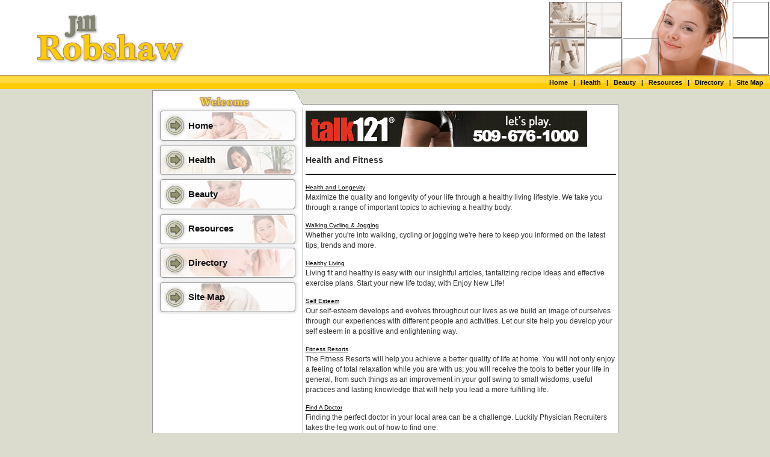

--- FILE ---
content_type: text/html
request_url: http://www.jillrobshaw.com/health-and-fitness-9-p1.html
body_size: 12950
content:
<!DOCTYPE html PUBLIC "-//W3C//DTD XHTML 1.0 Transitional//EN" "http://www.w3.org/TR/xhtml1/DTD/xhtml1-transitional.dtd">
<html xmlns="http://www.w3.org/1999/xhtml">
<head>
<meta http-equiv="Content-Type" content="text/html; charset=iso-8859-1" />
<title>Health and Fitness</title>
<meta name="keywords" content="Health and Fitness">
<meta name="description" content="Our listing of Health and Fitness web sites includes all the latest and greatest Health and Fitness sites across the web.">

<link href="inc/css.css" rel="stylesheet" type="text/css" />
</head>
<body>
<div class="header">
<table cellspacing="0" cellpadding="0">
<tr>
<td><img src="img/logo.jpg" alt="" /></td>
<td align="right"><img src="img/header.jpg" alt="" /></td>
</tr>
</table>
</div>
<div class="menu"><a href="http://www.jillrobshaw.com/">Home</a> | <a href="health.asp">Health</a> | <a href="beauty.asp">Beauty</a> | <a href="resources.asp">Resources</a> | <a href="directory.asp">Directory</a> | <a href="sitemap.html">Site Map</a></div>
<div id="wrapper">
<table cellspacing="0" cellpadding="0" class="maintable">
<tr>
<td width="1"><img src="img/tab.jpg" alt="" /></td>
<td class="tabbg" align="right"><img src="img/tabright.jpg" alt="" /></td>
</tr>
<tr>
<td valign="top" class="edgel">
<a href="http://www.jillrobshaw.com/" class="link1">Home</a>
<a href="health.asp" class="link2">Health</a>
<a href="beauty.asp" class="link3">Beauty</a>
<a href="resources.asp" class="link4">Resources</a>
<a href="directory.asp" class="link5">Directory</a>
<a href="sitemap.html" class="link6">Site Map</a>
</td>
<td class="content" valign="top">
<!-- Begin Content -->
<iframe width="468" height="60" frameborder="0" scrolling="no" src="http://www.zonealta.com/ad_feeder.asp?cat=ban" name="I1"></iframe>
<br>
        <h3>Health and Fitness</h3><hr noshade color=black><p><a rel='nofollow' href="http://www.ouare.com">Health and Longevity</a><br>Maximize the quality and longevity of your life through a healthy living lifestyle. We take you through a range of important topics to achieving a healthy body.</p><p><a rel='nofollow' href="http://www.ncbwdetroit.org/">Walking Cycling & Jogging</a><br>Whether you're into walking, cycling or jogging we're here to keep you informed on the latest tips, trends and more.</p><p><a rel='nofollow' href="http://www.enjoynewlife4u.com/">Healthy Living</a><br>Living fit and healthy is easy with our insightful articles, tantalizing recipe ideas and effective exercise plans. Start your new life today, with Enjoy New Life!</p><p><a rel='nofollow' href="http://www.championofselfesteem.com/">Self Esteem</a><br>Our self-esteem develops and evolves throughout our lives as we build an image of ourselves through our experiences with different people and activities. Let our site help you develop your self esteem in a positive and enlightening way.</p><p><a rel='nofollow' href="http://www.fitness-resorts.com/">Fitness Resorts</a><br>The Fitness Resorts will help you achieve a better quality of life at home. You will not only enjoy a feeling of total relaxation while you are with us; you will receive the tools to better your life in general, from such things as an improvement in your golf swing to small wisdoms, useful practices and lasting knowledge that will help you lead a more fulfilling life.</p><p><a rel='nofollow' href="http://www.physician-recruiters.com/">Find A Doctor</a><br>Finding the perfect doctor in your local area can be a challenge. Luckily Physician Recruiters takes the leg work out of how to find one.</p><p><a rel='nofollow' href="http://www.dravidarkazhagam.com/">Meditaion and Relaxation</a><br>In such a hectic world you need the best advice in meditaion and relaxation. That is why we are here... to offer you incredible articles that give you better insight into the world of meditation, body and mind relaxation and general well being.</p><p><a rel='nofollow' href="http://www.runtheshow.net/">Fitness</a><br>We have lessons, tips and great articles on all your favorite outdoor sports and fitness activities. Perfect for anyone to explore and learn more about popular activities like running and in-line skating.</p><p><a rel='nofollow' href="http://www.hairtransplantpriceline.com/">Hair Loss</a><br>Having a quality hair transplant can radically change your image. Learn about hair loss treatment options, hair loss resources, and general questions you have get answered about hair loss and treatment.</p><p><a rel='nofollow' href="http://www.oceanofhope.com/">Yoga</a><br>Find out about the origins of Yoga, Yoga tips for your every day Yoga experience, Yoga for beginners and much more at Oceans of Hope.</p><p><a rel='nofollow' href="http://www.hopealliance.com/">Meditation</a><br>Meditaion is easy to learn and can be an important factor in improving the health of your mind and body.</p><p><a rel='nofollow' href="http://www.chf2serve.org/">Health Articles</a><br>Browse through our general health articles. Find topics on allergies, diseases, injuries, healthy lifestyles, mental health, nutrition, etc.</p><p><a rel='nofollow' href="http://www.momalone.com/">Women's Health</a><br>Topics for women on emotional and mental health, physical well-being, sexual issues plus more.</p><p><a rel='nofollow' href="http://www.woodridge-hospital.org/">Hospitals</a><br>Find out the best and top hospitals in the United States, read about current hospital news, get the guide to finding and picking the right doctor, finding healthcare information, tips on how to survive your hospital stay, and other health related issues that are important today.</p><p><a rel='nofollow' href="http://www.tantricyoga.com/">Yoga</a><br>If you didn't know by now, yoga can help you in the treatment of high blood pressure, and help you lower blood pressure. Learn how to practice yoga, for your fitness and health.</p><p><a rel='nofollow' href="http://www.noor4u.com/">Healthy Living</a><br>Learn how to eat and live healthy. Discover how to make exercising an essential part of your lifestyle. You will be pleasantly surprised at how easily you can accomplish these through our online tips and resources!</p><p><a rel='nofollow' href="http://www.redi-chlor.com/">Water Filters</a><br>Cool, clear water: you're surrounded by it, and you can't survive without it. Learn about home water filters and water purifiers, distilled water, and the best water purification systems out there.</p><p><a rel='nofollow' href="http://www.serenitysource.com/">Women's Issues</a><br>Here you can find resources that explains what Serenity Source is all about and how you can read and find serenity yourself. Also, we have advice and articles regarding women's health and women's issues on a wide range of topics.</p><p><a rel='nofollow' href="http://www.svpg.org/">Retirement</a><br>How do you prepare for retirement? When the day finally arrives, will you be ready? If you're starting to think about retirement, our articles and resources are focused on people a little closer to retirement and we'll help you learn to be more prepared for that next step in your life.</p><p><a rel='nofollow' href="http://www.thebocksrock.com/">Teen Life</a><br>Your guide to resources on teen issues such as coping with cliques, peer pressure, dieting, teen dating, teenage stress, teen pregnancy, and other issues on teen life.</p><p><a rel='nofollow' href="http://www.webloggirls.com/">Women's World</a><br>Find topics on women's health, sexuality, fashion and beauty.</p><p><a rel='nofollow' href="http://www.westsignarama.com/">Cancer and Diseases</a><br>You've heard it over and over again: your health is wealth. So do you know how to stay healthy and detect signs of diseases early on? Find information on the different types of cancer and tips for early detection, staying healthy, uncovering the signs of heart disease, diabetes, osteoporosis, etc.</p><p><a rel='nofollow' href="http://www.willetteimaging.com/">Self Image</a><br>Have you ever considered how much your body image - your personal packaging, contributes to your business and personal success? Find out how to improve your self-image, and love who you are and how you look.</p><p><a rel='nofollow' href="http://www.l-essentiel.info/">Nutrition</a><br>Facts about nutrition are becoming important to a greater number of people and that is terrific news for your health. Learn more about the importance of fitness and exercise, diet and nutrition, and health care.</p><p><a rel='nofollow' href="http://www.yonibone.com/">Massage Therapy</a><br>Many of today's health problems can benefit from massage therapy because the manipulation of soft tissues affects so many of our bodily systems. Find resources and information on the many benefits of massage therapy and more.</p><p><a rel='nofollow' href="http://www.innotui.org">Spas</a><br>Spas places where you can go to get a range of health treatments, intended to relax you and relieve stress. Learn more about health spas, the different types of spas, and more!</p><p><a rel='nofollow' href="http://www.ronuel.com">Health Insurance</a><br>Health insurance provides coverage for the insured against medical bills incurred due to sickness or accidents. Learn about the different types of health insurance and what they can do for you.</p><p><a rel='nofollow' href="http://www.dreamteamvopro.com">LASIK Eye Surgery</a><br>The latest in eye surgery, LASIK is used to correct your vision and reduce your dependence on devices, such as, contact lenses and glasses. Know more about LASIK procedure, costs, effects and risks.</p><p><a rel='nofollow' href="http://www.deckermorrisgallery.com">Plastic Surgery</a><br>Plastic surgery is the specialty dedicated to improving or restoring the appearance and/or function of numerous areas of the body. Learn more about facial plastic surgery, Botox cosmetic treatment, midface lift, breast lift, neck list, breast reduction, etc.</p><p><a rel='nofollow' href="http://www.terredimages.com">Weight Loss</a><br>Having a body at its optimal weight can have a profoundly positive impact on your lifestyle. Come visit us to learn about weight loss options available to you for a healthier life.</p><p><a rel='nofollow' href="http://www.chinarcd.com">Medical News</a><br>Read about the latest in medical news within the pharmaceutical industry.</p><p><a rel='nofollow' href="http://www.4-oc.com">Weight Loss</a><br>Learn about weight loss and other health issues, and how they can improve the quality of your life.</p><p><a rel='nofollow' href="http://www.sollefteamtb.com">Weight Loss</a><br>Losing weight is not only important to your looks, but also to your overall health. Obesity is a major cause of preventable death and illness across the world. Our resources help you to build a healthier lifestyle.</p><p><a rel='nofollow' href="http://www.earthbase.net">Health Tips</a><br>Find useful health tips and other related health issues.</p><p><a rel='nofollow' href="http://www.3je.com">Weight Loss</a><br>Losing weight can have a powerful positive effect on a person... You look better, you feel better and you suddenly have the self confidence to be the person you've always wanted to be. Learn more about weight loss and healthy eating!</p><table border=0 cellspacing="0" cellpadding="0" width="100%"><tr><td align=left><font style="FONT-SIZE: 10pt; FONT-FAMILY: verdana; COLOR: black;">Page&nbsp; 1&nbsp; of&nbsp; 2</font></td><td align=right><font style="FONT-SIZE: 10pt; FONT-FAMILY: verdana; COLOR: black;">First&nbsp; |&nbsp; Prev&nbsp; |&nbsp; <a href=health-and-fitness-9-p2.html>Next</a>&nbsp; |&nbsp; <a href=health-and-fitness-9-p2.html>Last</a></font></td></tr></table>
        <!-- End Content -->
      </td>
</tr>
<tr>
<td class="edgel" style="height:5px"><!-- Spacer --></td>
<td class="edger"></td>
</tr>
</table>
  <div class="footer">
    <font style="FONT-SIZE: 8pt; FONT-FAMILY: verdana; COLOR: black;"><a href="http://www.joke-joke.com" style="FONT-SIZE: 8pt; FONT-FAMILY: verdana; COLOR: black;">Jokes</a> | <a href="http://www.crc166.com/" style="FONT-SIZE: 8pt; FONT-FAMILY: verdana; COLOR: black;">Affiliate Directory</a> | <a href="http://www.internet-entreprise.com/" style="FONT-SIZE: 8pt; FONT-FAMILY: verdana; COLOR: black;">Affiliate Program</a> | <a href="http://www.printyou.com/" style="FONT-SIZE: 8pt; FONT-FAMILY: verdana; COLOR: black;">Printers</a> | <a href="http://www.vedic-astrologer.com/" style="FONT-SIZE: 8pt; FONT-FAMILY: verdana; COLOR: black;">Vedic Astrology</a> | <a href="http://www.businessemailsolutions.com/" style="FONT-SIZE: 8pt; FONT-FAMILY: verdana; COLOR: black;">Business E-mail Solutions</a> | <a href="http://www.call-conference.info/" style="FONT-SIZE: 8pt; FONT-FAMILY: verdana; COLOR: black;">Call Conference</a> | <a href="http://www.free-conference.info/" style="FONT-SIZE: 8pt; FONT-FAMILY: verdana; COLOR: black;">Free Conference</a></font>
  </div>
</div>
</body>
</html>

--- FILE ---
content_type: text/css
request_url: http://www.jillrobshaw.com/inc/css.css
body_size: 3486
content:
HTML {
	overflow-x:auto; /* Required for Internet Explorer */
}

BODY {
	font:11px Verdana, Arial, Helvetica, sans-serif;
	color:#111;
	background-color:#DBDBCE;
	margin:0px;
	text-align:left;/* Required for Internet Explorer */
	padding:0px; /* Required for Opera */
}

TABLE {
	border:none;
	width:100%;
}

IMG {
	border:0px;
}

.header {
	background-color:#FFF;
}

.ad {
	text-align:center;
	padding:5px;
}

.menu {
	background-image:url(../img/menubg.jpg);
	padding:6px 5px 5px 5px;
	font:bold 11px Arial, Helvetica, sans-serif;
	text-align:right;
	color:#111;
}

.menu a:link, .menu a:visited, .menu a:active {
	color:#111;
	text-decoration:none;
	padding:3px 5px 2px 5px;
	border:solid 1px #FFCC00;
}

.menu a:hover {
	background-color:#FFE991;
	border:solid 1px #333;
}

#wrapper {
	width:775px;
	margin-left:auto;
	margin-right:auto;
}

.maintable {
	border-bottom:solid 1px #999;
	background-color:#FFF;
}

.tabbg {
	background-image:url(../img/tabbg.jpg);
}

.content {
	padding:4px;
	border-left:solid 1px #999;
	font:12px Verdana, Arial, Helvetica, sans-serif;
	line-height:17px;
	color:#333;
	background-image:url(../img/dot.jpg);
	background-position:right;
	background-repeat:repeat-y;
}

.content A, .content A:link, .content a:visited {
	color:#000000;
	font-size:10px;
	font-family: Verdana, Arial;
}

.edger {
	background-image:url(../img/dot.jpg);
	background-position:right;
	background-repeat:repeat-y;
}

.edgel {
	background-image:url(../img/dot.jpg);
	background-position:left;
	background-repeat:repeat-y;
}

.footer {
	margin-top:5px;
	text-align:center;
}

.footer a:link, .footer a:active, .footer a:visited {
	color:#111;
	text-decoration:none;
}

.footer a:hover {
	text-decoration:underline;
}

a.link1 {
	background-image:url(../img/1.jpg);
	background-repeat:no-repeat;
	display:block;
	padding:20px 0 20px 60px;
	font:bold 15px Arial, Helvetica, sans-serif;
	text-decoration:none;
	color:#111;
}

a.link1:hover {
	background-image:url(../img/1a.jpg);
}

a.link2 {
	background-image:url(../img/2.jpg);
	background-repeat:no-repeat;
	display:block;
	padding:20px 0 20px 60px;
	font:bold 15px Arial, Helvetica, sans-serif;
	text-decoration:none;
	color:#111;
}

a.link2:hover {
	background-image:url(../img/2a.jpg);
}

a.link3 {
	background-image:url(../img/3.jpg);
	background-repeat:no-repeat;
	display:block;
	padding:20px 0 20px 60px;
	font:bold 15px Arial, Helvetica, sans-serif;
	text-decoration:none;
	color:#111;
}

a.link3:hover {
	background-image:url(../img/3a.jpg);
}

a.link4 {
	background-image:url(../img/4.jpg);
	background-repeat:no-repeat;
	display:block;
	padding:20px 0 20px 60px;
	font:bold 15px Arial, Helvetica, sans-serif;
	text-decoration:none;
	color:#111;
}

a.link4:hover {
	background-image:url(../img/4a.jpg);
}
a.link5 {
	background-image:url(../img/5.jpg);
	background-repeat:no-repeat;
	display:block;
	padding:20px 0 20px 60px;
	font:bold 15px Arial, Helvetica, sans-serif;
	text-decoration:none;
	color:#111;
}

a.link5:hover {
	background-image:url(../img/5a.jpg);
}

a.link6 {
	background-image:url(../img/6.jpg);
	background-repeat:no-repeat;
	display:block;
	padding:20px 0 20px 60px;
	font:bold 15px Arial, Helvetica, sans-serif;
	text-decoration:none;
	color:#111;
}

a.link6:hover {
	background-image:url(../img/6a.jpg);
}